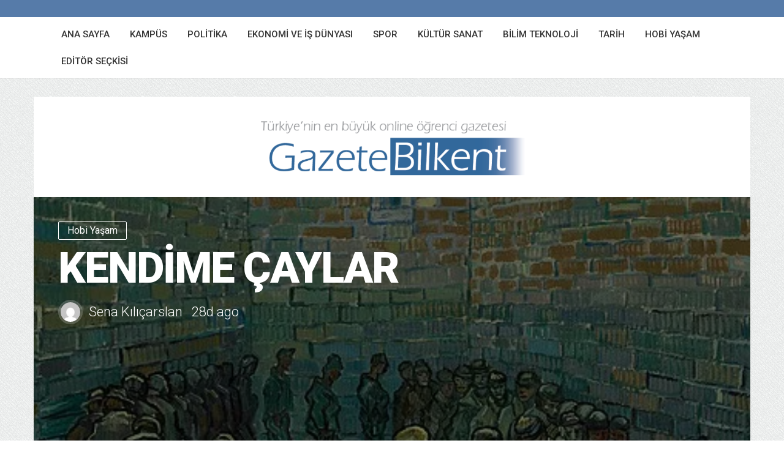

--- FILE ---
content_type: application/javascript
request_url: https://gazetebilkent.com/wp-content/themes/bilkent/assets/js/theme.min.js?ver=1.5
body_size: 12592
content:
"use strict";

var isMenuOpen = false;
var eventtype = mobilecheck() ? 'touchstart' : 'click';
var vc_swiper = {};

jQuery(function($) {

    /****************
    **  VARIOUS
    *****************/
        blu_full_calculate();
        function blu_full_calculate(){
            // make the first child element ignore the entry-content padding
            $('.blu_full').each(function(){
                var padding = parseInt($('.entry-container').css('padding-left'));
                $(this).css('margin-left', '-' + (padding - parseInt($(this).css('margin-left'))+15) + 'px');
                $(this).css('margin-right', '-' + (padding - parseInt($(this).css('margin-right'))+15) + 'px');
                $(this).animate({ opacity: 1 }, 1000);
            });
        }

        $('.blu_bold').each(function(){  
            // make sure it hasn't already been done (via php)
            if($(this).children('strong').length < 1 && $(this).children('.blu_boldsplit').length < 1){
                // separate the text by spaces
                var text = $(this).html().split(" ");


                // drop the last word and store it in a variable
                var last = text.pop();

                // join the text back and if it has more than 1 word add the span tag
                // to the last word
                if(text.length > 0){
                    $(this).html(text.join(" ") + " <strong>"+last+"</strong>");
                }
                return text.join(" ") + (text.length > 0 ? " <strong>"+last+"</strong>" : last);   
            }
        });


        $.fn.parallaxImg = function(){
            
            $(this).each(function(){
                var $that       = jQuery(this),
                    parallaxsrc = $that.attr('src'),
                    captionDiv  = $that.closest('.wp-caption');

                // If there's a caption set
                if (captionDiv.length) {
                    captionDiv.removeClass('wp-caption').addClass('post-break has-caption').css('width', 'auto');
                    $that.before('<span class="full-bg-image" style="background-image: url('+parallaxsrc+');"></span>');
                } else {
                    $that.before('<span class="post-break"><span class="full-bg-image" style="background-image: url('+parallaxsrc+');"></span></span>');
                }
                $that.remove();
            });
        }

        $('img.parallax').parallaxImg();

        /****************
        **  BLUTH POSTS SLIDER
        *****************/
        var blu_posts_sliders = [],
            sliderindex = 0;
        $.fn.blPostsSlider = function(e){

            var $that = $(this);
            $(this).each(function(i){
                
                blu_posts_sliders[i] = $(this).swiper({
                    speed: 500,
                    autoplay: 7000,
                    watchActiveIndex: true,
                    resizeReInit: true,
                    calculateHeight: false,
                    onSlideChangeStart: function(swiper){
                        // $that.siblings('.tabs').children("a").removeClass('active');
                        // $that.siblings('.tabs').children("a").eq( blu_posts_sliders[i].activeIndex ).addClass('active');
                    },
                    onInit: function(swiper){
                        $that.find('.swiper-wrapper').css('height', $that.outerHeight()+'px');
                    }
                });

                $(".tabs a").bind('touchstart mousedown', function(e){

                    e.preventDefault();
                    $(this).parent().find("a").removeClass('active');
                    $(this).addClass('active');
                    blu_posts_sliders[i].swipeTo( $(this).index() );

                });

                $(".tabs a").click(function(e){
                    e.preventDefault();
                });

                $(".arrow-left").bind('click', function(e){
                    
                    e.preventDefault();
                    blu_posts_sliders[i].swipePrev();
                    // console.log( blu_posts_sliders[i].activeIndex );

                });
                $(".arrow-right").bind('click', function(e){
                    
                    e.preventDefault();
                    blu_posts_sliders[i].swipeNext();
                    console.log( blu_posts_sliders[i].activeIndex );

                });

                blu_posts_sliders[i].wrapperTransitionEnd(function(){

                    /* hide right arrow at the end */
                    if((blu_posts_sliders[i].slides.length-1) <= blu_posts_sliders[i].activeIndex){
                        $that.siblings('.arrow-right').css('display','none');
                    }else{
                        $that.siblings('.arrow-right').css('display','');
                    }

                    /* hide left arrow at the beginning */
                    if(blu_posts_sliders[i].activeIndex == 0){
                        $that.siblings('.arrow-left').css('display','none');
                    }else{
                        $that.siblings('.arrow-left').css('display','');
                    }

                    $that.siblings('.tabs').children("a").removeClass('active');
                    $that.siblings('.tabs').children("a").eq( blu_posts_sliders[i].activeIndex ).addClass('active');
                   
                }, true);
            });

        }

        function reinitSwiper(swiper) {
          setTimeout(function () {
            swiper.reInit();
            swiper.resizeFix();
          }, 1000);
        }
            
        if($(this).hasClass('swiper-container')){
            $(window).bind('resizeEnd', function() {
                reinitSwiper($(this).swiper());
            });
        }

        $.fn.blFullWidth = function(){
            var marginAmount;
            $(this).each(function(e){
                $(this).css('margin-left', '' ).css('margin-right', '' );
                marginAmount = ( ($(window).width() - $(this).width())/2 );
                $(this).css('margin-left', '-'+marginAmount+'px' ).css('margin-right', '-'+marginAmount+'px' );

                if($(this).hasClass('swiper-container')){
                    reinitSwiper($(this).swiper());
                }
            });
        }

        if($('.full-width').length){
            $(window).bind('resizeEnd', function() {
                $('.full-width').blFullWidth();
            });
            $('.full-width').blFullWidth();
        }
        if($('.bl_posts_slider').length){
            $('.bl_posts_slider .swiper-container.full-width').animate({
                opacity: 1
            }, 400);
            $('.bl_posts_slider .swiper-container').blPostsSlider();
        }
        
            


    /****************
    **  MENU/HEADER
    *****************/

        // Scroll extra for search at the top
        if($('#header-top').length){
            var isAtTop = false;
            $( window ).on('mousewheel', function(e){
                if( $( window ).scrollTop() == 0 ){
                    
                    if(e.deltaY > 0){
                        isAtTop = true;
                        $('#wrap').animate({
                            top : 0
                        }, 200);
                        return false; // prevent default
                    }else{
                        if(isAtTop){
                            isAtTop = false;
                            $('#wrap').animate({
                                top : 0
                            }, 200);
                            return false; // prevent default
                        }
                    }
                }else{
                    if(isAtTop){
                        isAtTop = false;
                        $('#wrap').animate({
                            top : 0
                        }, 200);
                        // return false; // prevent default
                    }

                }
            });
        }

        // Shrink header on scroll down
        if(blu.fixed_header == 'true' && $('#header-content').length > 0){
            var y = $(window).scrollTop();
            
            // set the width of the header
            $(window).on('resizeEnd', function(){
                $('#header-content').css('width', $('#wrap').width()+'px');
            })
            $('#header-content').css('width', $('#wrap').width()+'px');

            if($(window).width() > 979){
                var masthead_height = $('#page-header').height();
                var masthead_top = $('#header-content').offset().top+$('#header-content').height()+50; 

                if(y > masthead_top){ 
                    $('#header-content').addClass('fixed'); 
                    $('#wrap').css('padding-top', (masthead_height)+'px'); 
                }
                if(y > 150){  $('#header-content').addClass('shrink'); $('body').addClass('sticky_header_active'); }

                else{ $('#header-content').removeClass('shrink'); $('body').removeClass('sticky_header_active'); }
                
                // Shrink menu on scroll
                var didScroll = false;
                $(window).scroll(function() {
                    didScroll = true;
                });
                setInterval(function() {
                    if ( didScroll ) {
                        didScroll = false;
                        y = $(window).scrollTop();

                        if(y > masthead_top){ 
                            $('#header-content').addClass('fixed'); 
                            $('#wrap').css('padding-top', (masthead_height)+'px'); 
                        }
                        else{ 
                            $('#header-content').removeClass('fixed'); 
                            $('#wrap').css('padding-top', ''); 
                        }
                        if(y > 500){  
                            $('#header-content').addClass('shrink'); $('body').addClass('sticky_header_active'); 
                        }
                        else{ 
                            $('#header-content').removeClass('shrink'); $('body').removeClass('sticky_header_active'); 
                        }
                    }
                }, 50);
            }else{
                $('#header-content').removeClass('shrink');
                $('#header-content').removeClass('fixed');
            }

        }else{
            $('#page').addClass('static-header'); 
        }

        // selectable category groups
        if($('#header-main-menu li.has-category-children li').length > 0){
            // make first element active on load
            $('#header-main-menu li.has-category-children li:first').addClass('active');
            $('#header-main-menu li.has-category-children .child-post:first').addClass('active');

            // animate first titles in on hover on top element
            $('#header-main-menu li.has-category-children').on('hover', function(){
                // $(this).find('li:first').css('opacity', '0.1');
                $(this).find('li:first .post-title').each(function(e){
                    $(this).delay(e*150).animate({ opacity: 0 }, 10, function(){
                        // Put timeago attributes on the new posts
                        $(this).css('opacity', '');
                        $(this).addClass('animate');
                    });
                });
            });
            
            // categories
            $('#header-main-menu li.has-category-children li').each(function(e){
                $(this).parent().children('li:first').addClass('active');
                $(this).find('.child-post:first-child').addClass('active');

                $(this).on('hover', function(){
                    $(this).closest('ul').children('li').removeClass('active');
                    $(this).children('.child-post:first').addClass('active');
                    $(this).addClass('active');
                    
                    // animate titles in
                    $(this).find('.post-title').each(function(e){
                        $(this).delay(e*150).animate({ opacity: 0 }, 10, function(){
                            // Put timeago attributes on the new posts
                            $(this).css('opacity', '');
                            $(this).addClass('animate');
                        });
                    });
                });
            });
            // posts
            $('#header-main-menu li.has-category-children .child-post').each(function(e){
                $(this).on('hover', function(){
                    $(this).parent().find('.child-post').removeClass('active');
                    $(this).addClass('active');
                });
            });

        }
        // selectable category
        if($('#header-main-menu li.is-category').length > 0){
            
            // make first element active on load
            $('#header-main-menu li.is-category .child-post:nth-child(2)').addClass('active');

            // posts
            $('#header-main-menu li.is-category .child-post').each(function(e){
                $(this).on('hover', function(){
                    $(this).parent().find('.child-post').removeClass('active');
                    $(this).addClass('active');
                });
            });

        }

    /****************
    **  Post nav fade in
    *****************/
    if($('body').hasClass('single-post')){
        var didScroll_1 = false;
        $(window).scroll(function() {
            didScroll_1 = true;
        });
        if(!mobilecheck()){

            var content_top = $('#content').position().top;

            setInterval(function() {
                if ( didScroll_1 ) {
                    didScroll_1 = false;
                    y = jQuery(window).scrollTop();

                    if(y < content_top){
                        $('.single-pagination > span').fadeOut('fast');
                    }else{
                        $('.single-pagination > span').fadeIn();
                    }
                }
            }, 150);
        }
    }


    /****************
    **  HEADER SWIPER
    *****************/
        if($('.swiper-container-top-header').length > 0){
            slidesPerView = 1;

            // Init Instagram widget
            var top_swiper = new Swiper('.swiper-container-top-header', {
              loop: true,
              pagination: '.swiper-top-header-pagination',
              paginationClickable: true,
              slidesPerView: slidesPerView,
              onTouchEnd : function(element) { $('.swiper-container').removeClass('active'); },
              onTouchStart : function(element) { $('.swiper-container').addClass('active'); },
              onSlideChangeEnd : function(element) { $('.swiper-container').removeClass('active'); },
              calculateHeight: true,
            });

            top_swiper.reInit();

            $('.swiper-top-header-pagination span').each(function(e){
                $(this).after('<div>'+$('.swiper-container-top-header .swiper-wrapper .swiper-slide').eq(e).attr('data-posttitle')+'</div>');
            });
        }

    /****************
    **  MINIMIZE WIDGET HEADER
    *****************/
        if($('.widget-head .min').length > 0){
            $('.widget-head .min').click(function(e){
                e.preventDefault();
                $(this).parent().nextAll().toggle('fast');
            });
        }

    /****************
    **  SOCIAL POSTS LOAD
    *****************/
        var didScroll2 = true,
            normalLayout = false;
        // if the layout isn't twocolumn or three column then load the posts that are already in view immediately
        if(!$('#content').hasClass('twocolumn') && !$('#content').hasClass('threecolumn') && !$('#content').hasClass('fourcolumn') && !$('#content').hasClass('fivecolumn')){
            normalLayout = true;
        }
        $(window).scroll(function() {
            didScroll2 = true;
        });
        setInterval(function() {
            if ( didScroll2 ) {
                didScroll2 = false;
                var y2 = $(window).scrollTop();

                if($('.facebook-store').length > 0){
                    $('.facebook-store').each(function(e){
                        if((y2 > $(this).offset().top - 800 && y2 < $(this).offset().top + 200) && !$(this).data('loaded') ) {
                            $(this).data('loaded', '1');
                            $(this).html($(this).data('code'));
                            FB.XFBML.parse($(this).get(0));
                            // if it's a column layout then remove the iframe and put in an icon with a link
                            if(!normalLayout){   
                                // $(this).find('iframe').remove();
                                $(this).html('<a class="facebook-fallback" href="'+$(this).find('.fb-post').data('href')+'"><i class="icon-facebook-1"></i></a>');
                            }
                        }
                    });
                }
                if($('.twitter-store').length > 0){
                    $('.twitter-store').each(function(e){
                        if((y2 > $(this).offset().top - 800 && y2 < $(this).offset().top + 200) && !$(this).data('loaded') ) {
                            $(this).data('loaded', '1');
                            $(this).html($(this).data('code'));
                            // if(twttr != 'undefined')
                                // twttr.widgets.load();
                        }
                    });
                }
                if($('.google-store').length > 0){
                    $('.google-store').each(function(e){
                        if((y2 > $(this).offset().top - 800 && y2 < $(this).offset().top + 200) && !$(this).data('loaded') ) {
                            $(this).data('loaded', '1');
                            $(this).html($(this).data('code'));
                            gapi.follow.go();
                        }
                    });
                }
            }
        }, 600);

    /****************
    **  AJAX
    *****************/
        var post__not_in_array = Array();

        function blu_ajax_post_calculate_posts(){

            $('.bl_posts:last').each(function(){
                post__not_in_array = $(this).find('.post__not_in:last').data('post__not_in');
            });

        }
        blu_ajax_post_calculate_posts();

        // load more button
        $('.bl_posts').on('click', '.ajaxload', function(e, silent){ e.preventDefault();
            
            $(this).closest('.bl_posts').find('.post__not_in').remove();
            
            var countposts      = 0,
                $that           = $(this),
                $info           = $(this).closest('.bl_posts').find('.bl_posts_information'),
                $clickCounter   = parseInt($info.data('click-count')),
                $wp_order       = ($info.data('order') == undefined ? 'DESC' : $info.data('order')),
                $data_args      = $info.data('args'),
                original_text   = $that.html();

            $that.addClass('opened').addClass('open');
             
            // show the loader instead of the button text
            $that.html('<div class="loader">  <div class="dot dot1"></div>  <div class="dot dot2"></div>  <div class="dot dot3"></div>  <div class="dot dot4"></div></div>');

            // $info.data('offset', ($info.data('offset')*$clickCounter) );

            if($data_args['post__not_in'] == undefined || $data_args['post__not_in'] == ''){
                if($clickCounter == 0){
                    $info.data('offset', ($info.data('posts_per_page')) );
                }else{
                    $info.data('offset', ($info.data('posts_per_page')*($clickCounter+1) ) );
                }
            }

            $.ajax({
                type: 'POST',
                url: blu.ajaxurl,
                data: {
                    action: 'blu_ajaxload_posts',
                    ajaxtype: 'loadmore',
                    type: $info.data('type'),
                    css: $info.data('css'),
                    offset: $info.data('offset'),
                    posts_per_page: $info.data('posts_per_page'),
                    post__not_in: post__not_in_array,
                    orderby: $info.data('orderby'),
                    order: $wp_order,
                    args: $info.data('args')
                },
                success: function(data, textStatus, XMLHttpRequest){
                    if(data != 0) $info.append(data);

                    // gather what posts not to show (what posts have already been shown)
                    if( post__not_in_array != undefined ){

                        post__not_in_array = post__not_in_array.concat( $that.closest('.bl_posts').find('.post__not_in:last').data('post__not_in') );
                        $info.data('post__not_in', post__not_in_array );
                        
                    }

                    // add to the click counter
                    $info.data('click-count', ($clickCounter+1));

                    // animate posts in
                    $info.find('.new_post').each(function(e){
                        $(this).delay(e*250).animate({ opacity: 1 }, 10, function(){
                            $(this).css('opacity', '');
                            $(this).removeClass('new_post');
                            $(this).addClass('animate');
                        });
                        countposts++;
                    });
                    $info.data('total-posts', $info.data('total-posts')+countposts);

                    // Put timeago attributes on the new posts
                    if(blu.disable_timeago !== "1"){
                        $('.timeago').timeago();
                    }


                    // write out the original text if everything was okay
                    $that.html(original_text);
                    if(!data || data == 0 || countposts < $info.data('posts_per_page')){  
                        $that.parent().fadeOut(); 
                    }else{
                        // change the address bar
                        insertParam($that.attr('id'),  $info.data('total-posts') );
                    }


                    $that.removeClass('open');
                },
                error: function(MLHttpRequest, textStatus, errorThrown){  
                    $that.html(original_text);
                } 
            })
            return false;
        });

        // orderby button
        $('.bl_posts').on('click', '.orderposts a', function(e, silent){ e.preventDefault();
            blu_ajax_post_calculate_posts();

            var countposts      = 0,
                $that           = $(this),
                $info           = $(this).closest('.bl_posts').find('.bl_posts_information'),
                $wp_order       = ($that.data('order') == undefined ? 'DESC' : $that.data('order')),
                $clickCounter   = parseInt($info.data('click-count')),
                original_text   = $that.html();

            // reset the click counter
            $clickCounter = 0;
            // fade in the load more button
            $that.closest('.bl_posts').find('.ajaxload').fadeIn();
            // save the order by information
            $info.data('orderby', $that.data('orderby'));
            $info.data('order', $wp_order);
            // reset the post__not_in
            $info.data('post__not_in', '');
            // reset the offset
            $info.data('offset', '0');
            // show the loader instead of the button text
            $info.html('<div class="loader">  <div class="dot dot1"></div>  <div class="dot dot2"></div>  <div class="dot dot3"></div>  <div class="dot dot4"></div></div>');

            $.ajax({
                type: 'POST',
                url: blu.ajaxurl,
                data: {
                    action: 'blu_ajaxload_posts',
                    ajaxtype: 'orderby',
                    type: $info.data('type'),
                    css: $info.data('css'),
                    offset: $info.data('offset'),
                    posts_per_page: $info.data('posts_per_page'),
                    orderby: $info.data('orderby'),
                    order: $wp_order,
                    args: $info.data('args')
                },
                success: function(data, textStatus, XMLHttpRequest){
                    if(data != 0) $info.html(data);

                    // gather what posts not to show (what posts have already been shown)
                    post__not_in_array = post__not_in_array.concat( $that.closest('.bl_posts').find('.post__not_in:last').data('post__not_in') );
                    $info.data('post__not_in', post__not_in_array );

                    // $info.data('offset', $info.data('posts_per_page'));
                    $info.find('.new_post').each(function(e){
                        $(this).delay(e*250).animate({ opacity: 1 }, 10, function(){
                            // Put timeago attributes on the new posts
                            $(this).css('opacity', '');
                            $(this).removeClass('new_post');
                            $(this).addClass('animate');
                        });
                    });
                    if(blu.disable_timeago !== "1"){
                        $('.timeago').timeago();
                    }

                    // change the address bar
                    insertParam('ob'+$info.data('ajaxid'), $info.data('orderby'));
                    insertParam('o'+$info.data('ajaxid'), $wp_order);
                    insertParam('a'+$info.data('ajaxid'), '0');
                    
                    $that.removeClass('open');

                    $info.siblings('.loadmore').fadeIn();
                },
                error: function(MLHttpRequest, textStatus, errorThrown){  
                } 
            })
            return false;
        });

        // Bind to StateChange Event
        History.Adapter.bind(window,'statechange',function(){ // Note: We are using statechange instead of popstate
            var State = History.getState(); // Note: We are using History.getState() instead of event.state
        });

    /****************
    **  COMMENT SCORE
    *****************/
        // AJAX Comment Vote
        $('.blu-comment-vote').unbind('click').click( function(e) {
            e.stopPropagation();
            e.preventDefault();
            var previousScore = +$(this).parent().find('.total-score').html();
            var commentID = $(this).data('commentid');
            var voteType;
            if($(this).hasClass('blu-comment-vote-up')){
                previousScore++;
                voteType = 'up';
            }else{
                previousScore--;
                voteType = 'down';
            }
            var $that = $(this);
            $.ajax({  
                type: 'POST',  
                url: blu.ajaxurl,  
                data: {  
                    action: 'blu_ajax_comment_score',
                    commentid: commentID,
                    votetype: voteType,
                    previousScore: previousScore
                },  
                success: function(data, textStatus, XMLHttpRequest){  
                    if(!data){  
                        $that.css('color','#DDDDDD');
                        $that.parent().find('.total-score').html(previousScore++).addClass('vote-'+voteType);
                        if(voteType = 'down' && ( previousScore - 1 < 0 )){
                            $that.closest('li').addClass('mute');
                        }
                    }else{
                        $that.parent().find('.total-score').after('<span class="already-voted">Already voted!</span>'); 
                    }
                },  
                error: function(MLHttpRequest, textStatus, errorThrown){  
                    $that.parent().find('.total-score').after('<span class="already-voted">Error: ' + errorThrown + '</span>'); 
                }  
            });
        }); 

    /****************
    **  SOCIAL BUTTONS
    *****************/
        // load google+ button if there's a button present
        if($('.google-plus-button').length > 0){
            (function() {
                var po = document.createElement('script'); po.type = 'text/javascript'; po.async = true;
                po.src = 'https://apis.google.com/js/platform.js';
                var s = document.getElementsByTagName('script')[0]; s.parentNode.insertBefore(po, s);
            })();
        }
        // load twitter button if there's a button present
        if($('.twitter-button').length > 0){
            !function(d,s,id){var js,fjs=d.getElementsByTagName(s)[0],p=/^http:/.test(d.location)?'http':'https';if(!d.getElementById(id)){js=d.createElement(s);js.id=id;js.src=p+'://platform.twitter.com/widgets.js';fjs.parentNode.insertBefore(js,fjs);}}(document, 'script', 'twitter-wjs');
        }

    /****************
    **  SWIPER
    *****************/
        if($('.swiper-gallery').length > 0){
            var galleryswiperNumber = 1;
            imagesLoaded( document.querySelector('#content'), function( instance ) {
                // Gallery
                $('.swiper-gallery').each(function(e){
                    $(this).attr('id', 'gallery-swiper-'+galleryswiperNumber);

                    var gallery_swiper = new Swiper('#gallery-swiper-'+galleryswiperNumber, {
                        pagination: '#gallery-swiper-'+galleryswiperNumber+' .swiper-pagination',
                        loop:false,
                        paginationClickable: true,
                        slidesPerView: 1,
                        preventLinks: false,
                        releaseFormElements: true,
                        keyboardControl: true,
                        watchActiveIndex: true,
                        noSwiping: true,
                        calculateHeight: true,
                        onSlideChangeStart: function(swiper){
                            $(swiper.container).height( $( swiper.activeSlide()).find('img').height() );
                        },
                        onImagesReady: function(swiper){
                            $('.swiper-gallery').css( 'opacity', '1' );
                            $(swiper.container).height( $( swiper.activeSlide()).find('img').height() );
                
                        }
                    });
                    galleryswiperNumber++;

                    gallery_swiper.reInit();
                });

                
                $('.swiper-gallery .arrow-left').on('click', function(e){
                    e.preventDefault();
                    $(this).closest('.swiper-gallery').swiper().swipePrev();
                    $(this).closest('.swiper-gallery').height($(this).closest('.swiper-gallery').find('.swiper-slide-active img').height());
                });
                $('.swiper-gallery .arrow-right').on('click', function(e){
                    e.preventDefault();
                    $(this).closest('.swiper-gallery').swiper().swipeNext();
                    $(this).closest('.swiper-gallery').height($(this).closest('.swiper-gallery').find('.swiper-slide-active img').height());
                });
            });
        }

    /****************
    **  IMAGE COMMENTS
    *****************/
        // Add image comment classes on images inside posts
        /*$('.entry-content a').each(function(){
            if($(this).children('img').length > 0){
                $(this).attr('data-href', $(this).children('img').attr('src'));
                $(this).removeClass('lightbox');
                $(this).addClass('image-comment');
            }
        });*/

        // Add Image Comment functionality
        if($('.image-comment').length > 0){
            imagesLoaded( document.querySelector('.image-comment'), function( instance ) {
                $('.image-comment-on .image-comment').each(function(){
                    // insert lightbox button
                    if(!$(this).hasClass('entry-head')){
                        $(this).find('img').after('<a href="' + $(this).data('href') + '" class="image-open lightbox btn btn-default"><i class="fa fa-arrows-alt"></i></a>');
                        $(this).find('.image-open').magnificPopup({type:'image'});
                    }
                });

                $('.image-comment-on .image-comment .image-open').click( function(e) {
                    e.stopPropagation();
                    // e.preventDefault();
                });
                $('.image-comment-on .image-comment').click( function(e) {
                    e.stopPropagation();
                    e.preventDefault();
                    cropClose();
                    // comment container
                    var information = "";
                    if($('#author').length > 0){ information = "<input id='image-author' type='text' placeholder='Your Name'><input id='image-email' type='text' placeholder='Your Email'>"; }
                    var container = '<div id="image-comment-crop-container" class="swiper-no-swiping"><div class="crop-center"><div class="crop-close">×</div></div><div class="submit-container swiper-no-swiping">' + information;
                    if($(window).width() > 979){
                        container +=  '<textarea rows="5" class="swiper-no-swiping"></textarea><a class="btn btn-primary btn-block">Submit Comment</a></div></div>';
                    }
                    $(this).remove('#image-comment-crop-container');
                    if($('#image-comment-crop-container').length < 1){
                        $(this).append(container);
                    }
                    $('#image-comment-crop-container #image-author').click(function(e){
                        e.stopPropagation();
                        e.preventDefault();
                    });
                    $('#image-comment-crop-container #image-author').change(function(e){
                        $('#author').val($(this).val());
                    });
                    $('#image-comment-crop-container #image-email').click(function(e){
                        e.stopPropagation();
                        e.preventDefault();
                    });
                    $('#image-comment-crop-container #image-email').change(function(e){
                        $('#email').val($(this).val());
                    });
                    $('#image-comment-crop-container textarea').click(function(e){
                        e.stopPropagation();
                        e.preventDefault();
                    });
                    $('#image-comment-crop-container textarea').change(function(e){
                        $('#comment').val($(this).val());
                    });

                    // put in the correct information when clicked ( if there is any )
                    if( $('#image-comment-crop-container #image-author').val() == '' ){
                        $('#image-comment-crop-container #image-author').val($('#author').val());
                    }
                    if( $('#image-comment-crop-container #image-email').val() == ''  ){
                        $('#image-comment-crop-container #image-email').val($('#email').val());
                    }
                    if( $('#image-comment-crop-container textarea').text() == ''  ){
                        $('#image-comment-crop-container textarea').text($('#comment').val());
                    }

                    $('#image-comment-crop-container *:first-child').focus();

                    $('#image-comment-crop-container .btn').click(function(e){
                        e.stopPropagation();
                        e.preventDefault();
                        $('#comment').val($('#image-comment-crop-container textarea').val());
                        $('#commentform #submit').trigger('click');
                        $(this).unbind('click');
                        $('#image-comment-crop-container textarea').unbind('click');
                        $('#image-comment-crop-container textarea').unbind('change');
                        $('#image-comment-crop-container #image-author').unbind('click');
                        $('#image-comment-crop-container #image-author').unbind('change');
                        $('#image-comment-crop-container #image-email').unbind('click');
                        $('#image-comment-crop-container #image-email').unbind('change');
                    });

                    // close the crop tool and remove the selection
                    $('.crop-close').click(function(e){
                        e.preventDefault();
                        cropClose();
                        e.stopPropagation();
                    });

                    var posX_old = $(this).offset().left,
                        posY_old = $(this).offset().top,
                        posX = $(this).offset().left,
                        posY = $(this).offset().top,
                        image_width = $(this).children('img').attr('width'),
                        image_container_height = $(this).height(),
                        image_container_width = $(this).width(),
                        image_ratio = (image_width/image_container_width),
                        mobile_multiplication = 1,
                        mobileY_fix = 0,
                        mobileX_fix = 0,
                        crop_tool_scale = 100,
                        crop_tool_position_X = crop_tool_scale/2,
                        crop_tool_position_Y = crop_tool_scale/2;

                    $('#image-comment-crop-container .crop-center').css('height',crop_tool_scale);
                    $('#image-comment-crop-container .crop-center').css('width',crop_tool_scale);
                    $(this).find('.submit-container').css('width', (crop_tool_scale*3)+'px');
                    $(this).find('.submit-container').css('margin-left', -(crop_tool_scale)+'px');
                    container_positionY = (image_container_height - (e.pageY - posY_old));
                    container_positionX = (image_container_width - (e.pageX - posX_old));
                    
                    // WHERE TO DISPLAY THE CONTAINER: 

                    // if it's at the bottom
                    if( container_positionY < (crop_tool_scale+100) || container_positionX < (crop_tool_scale+100)){
                        $(this).find('.submit-container').css('top','-'+(crop_tool_scale+50)+'px');
                        $(this).find('.submit-container').css('left', '-'+(crop_tool_scale+125)+'px');
                    }
                    // if it's all the way to the left
                    if( container_positionX > image_container_width - (crop_tool_scale+100) || ( container_positionY < (crop_tool_scale+100) && container_positionX > image_container_width - 500 )){
                        $(this).find('.submit-container').css('top','-'+(crop_tool_scale+50)+'px');
                        $(this).find('.submit-container').css('left','auto');
                        $(this).find('.submit-container').css('right', '-'+(crop_tool_scale+125)+'px');
                    }
                    // if the image has an alignright class then put it to the left
                    if( $(this).hasClass('alignright') ){
                        $(this).find('.submit-container').css('top','-'+(crop_tool_scale+50)+'px');
                        $(this).find('.submit-container').css('left', '-'+(crop_tool_scale+125)+'px');
                        $(this).find('.submit-container').css('right','auto');
                    }
                    // if it's a mobile view then stop the nonsense and just display it below!
                    if( $(window).width() < 979 ){
                        // add multiplier if it's mobile to enlargen the image
                        mobile_multiplication = 2;
                        mobileY_fix = -50;
                        mobileX_fix = -50;
                        $(this).find('.submit-container').css('display','none');
                    }

                    // fix the height if it's out of bounds ( bottom, top )
                    if( (image_container_height - (e.pageY - posY)) < (crop_tool_scale)){
                        posY = image_container_height - crop_tool_scale;
                        crop_tool_position_Y = crop_tool_scale;
                    }else if( (e.pageY - posY) < (crop_tool_scale/2) ){
                        posY = 0;
                    }else{
                        posY = (e.pageY - posY) - (crop_tool_scale/2);
                    }

                    // fix the width if it's out of bounds ( right, left )
                    if( (image_container_width - (e.pageX - posX)) < (crop_tool_scale)){
                        posX = image_container_width - crop_tool_scale;
                        crop_tool_position_X = crop_tool_scale;
                    }else if( (e.pageX - posX) < (crop_tool_scale/2) ){
                        posX = 0;
                    }else{
                        posX = (e.pageX - posX) - (crop_tool_scale/2);
                    }

                    // place the container at the appropriate coordinates
                    $('#image-comment-crop-container').css('left', posX).css('top', posY);

                    // get ready to set the coordinates into the html
                    posX = (posX * mobile_multiplication) - crop_tool_position_X - mobileY_fix;
                    posY = (posY * mobile_multiplication) - crop_tool_position_Y - mobileY_fix;
                    if(posY < 0){ posY = 0; }
                    if(posX < 0){ posX = 0; }
                    image_container_width = image_container_width * mobile_multiplication;
                    image_container_height = image_container_height * mobile_multiplication;

                    // put the image in the correct positions
                    var img_src = $(this).children('img').attr('src');

                    // display the placeholder
                    $('#image-comment-placeholder').css('display', 'block');

                    // position the image in the placeholder
                    $('#image-comment-placeholder').html('<img src="' + img_src + '" style="width: ' + image_container_width + 'px; left: -' + posX + 'px; top: -' + posY + 'px;">').append('<div class="crop-close">×</div>').click(function(e){
                        cropClose();
                        e.stopPropagation();
                    });
                    $('#respond form').css('padding-left', '215px');
                    $('#comment_image_location').val(posY+ ',' + posX + ',' + img_src + ',' + image_container_width);
                });
            });
        }
        // Image Crop Container Close
        function cropClose(){
            if($('#image-comment-crop-container').length > 0){
                $('#image-comment-crop-container').remove();
                $('#image-comment-placeholder').css('display','none');
                $('#respond form').css('padding-left', '0');
                $('#comment_image_location').val('false');
            }
        }

    /****************
    **  HELPERS
    *****************/
        $( '.share-post' ).click(function(e){ e.preventDefault(); });
        if( $( '.timeago' ).length > 0 ){ if(blu.disable_timeago !== "1"){ $('.timeago').timeago(); } }
        if( $( '.tips' ).length > 0 ){ $('.tips').tooltip(); }
        if( $( '.bl_popover' ).length > 0 ){ $('.bl_popover').popover(); }
        
        /****************
        **  LIGHTBOX
        *****************/
        if( $( '.lightbox' ).length > 0 ){
          $('.lightbox' ).magnificPopup({type:'image'});

          $( '.entry-content p .lightbox' ).each(function(){
            $( this ).css('float', $( this ).children('img').css('float') );
          });
        }
        // fade everything in on page load
        // $('.entry-content').animate({opacity:'1'}, 800, 'swing');
        
        // Lightbox Gallery
        var suffixjpg = '.jpg';
        var suffixjpeg = '.jpeg';
        var suffixpng = '.png';
        var suffixgif = '.gif';
        if( $( '.gallery' ).length > 0 ){
          if( $( '.gallery-item a' ).eq(0).attr( 'href' ).indexOf(suffixjpg, $( '.gallery-item a' ).eq(0).length - suffixjpg.length) !== -1 || $( '.gallery-item a' ).eq(0).attr( 'href' ).indexOf(suffixjpeg, $( '.gallery-item a' ).eq(0).length - suffixjpeg.length) !== -1 || $( '.gallery-item a' ).eq(0).attr( 'href' ).indexOf(suffixpng, $( '.gallery-item a' ).eq(0).length - suffixpng.length) !== -1 || $( '.gallery-item a' ).eq(0).attr( 'href' ).indexOf(suffixgif, $( '.gallery-item a' ).eq(0).length - suffixgif.length) !== -1){
            $( '.gallery' ).magnificPopup({
                delegate: '.gallery-item a', // the container for each your gallery items
                type: 'image',
                gallery:{ enabled:true }
            });
          }
        }
        // Jetpack Lightbox Gallery
        if( $( '.tiled-gallery').length > 0 ){
          if( $( '.tiled-gallery-item a' ).eq(0).attr( 'href' ).indexOf(suffixjpg, $( '.tiled-gallery-item a' ).eq(0).length - suffixjpg.length) !== -1 || $( '.tiled-gallery-item a' ).eq(0).attr( 'href' ).indexOf(suffixjpeg, $( '.tiled-gallery-item a' ).eq(0).length - suffixjpeg.length) !== -1 || $( '.tiled-gallery-item a' ).eq(0).attr( 'href' ).indexOf(suffixpng, $( '.tiled-gallery-item a' ).eq(0).length - suffixpng.length) !== -1 || $( '.tiled-gallery-item a' ).eq(0).attr( 'href' ).indexOf(suffixgif, $( '.tiled-gallery-item a' ).eq(0).length - suffixgif.length) !== -1){
            $( '.tiled-gallery' ).magnificPopup({
                delegate: '.tiled-gallery-item a', // the container for each your gallery items
                type: 'image',
                gallery:{ enabled:true }
            });
          }
        }
    
    /****************
    **  SYNTAX HIGHLIGHTING
    *****************/
        if( $("pre").length > 0 ){
            $("pre.html").snippet("html",{style:"emacs"});
            $("pre.css").snippet("css",{style:"emacs"});
            $("pre.php").snippet("php",{style:"emacs"});
            $("pre.js").snippet("javascript",{style:"emacs"});
        }

    /****************
    **  Post Title fixes
    *****************/
        $('.format-quote .quote-area').each(function(e){
            var width = $(this).outerWidth();
            var height = $(this).outerHeight();
            var image_height = $(this).next('img').height();
            var font_change = 0;
            var final_width = width;
            // if the height of the text is larger than the height of the image, then shrink the final font size
            if(height > image_height-80){ 
                final_width = final_width - (height - image_height + 50);
            }
            if(final_width < 200){ final_width = 200; }
            if(final_width > 1000){ final_width = 1000; }

            $(this).find('.quote-text').css('font-size', (final_width/14)+'px');
            height = $(this).outerHeight();
            $(this).outerHeight(height);
            
            $(this).css('margin-top', '-'+(height/2)+'px');
            $(this).css('opacity', '1');
        });
        $('.author-posts-item').each(function(e){
            var width = $(this).width();
            $(this).height($(this).width());
            $(this).find('h3').css('font-size', (width/7)+'px');
            var height = $(this).height();
            
            $(this).find('a').height(height);
            $(this).find('h3').css('margin-top', '-'+($(this).find('h3').outerHeight()/2)+'px');
            // $(this).css('opacity', '1');
        });

    /****************
    **  Instagram Widget
    *****************/
        if($('.blu_instagram').length > 0){
            slidesPerView = 1;

            // Init Instagram widget
            var instagram_swiper = new Swiper('.swiper-container-instagram', {
              loop: true,
              paginationClickable: true,
              slidesPerView: slidesPerView,
              onTouchEnd : function(element) { $('.swiper-container').removeClass('active'); },
              onTouchStart : function(element) { $('.swiper-container').addClass('active'); },
              onSlideChangeEnd : function(element) { $('.swiper-container').removeClass('active'); },       
              calculateHeight: true,
            });

            // enable pagination arrows
            $('.swiper-container-instagram .arrow-left').on('click', function(e){
              e.preventDefault();
              instagram_swiper.swipePrev();
            });
            $('.swiper-container-instagram .arrow-right').on('click', function(e){
              e.preventDefault();
              instagram_swiper.swipeNext();
            });

            instagram_swiper.reInit();
        }

    /****************
    **  Flickr Widget
    *****************/
        if($('.blu_flickr').length > 0){
            slidesPerView = 1;

            // Init Instagram widget
            var flickr_swiper = new Swiper('.swiper-container-flickr', {
              loop: true,
              paginationClickable: true,
              slidesPerView: slidesPerView,
              onTouchEnd : function(element) { $('.swiper-container').removeClass('active'); },
              onTouchStart : function(element) { $('.swiper-container').addClass('active'); },
              onSlideChangeEnd : function(element) { $('.swiper-container').removeClass('active'); },       
              calculateHeight: true,
            });

            // enable pagination arrows
            $('.swiper-container-flickr .arrow-left').on('click', function(e){
              e.preventDefault();
              flickr_swiper.swipePrev();
            });
            $('.swiper-container-flickr .arrow-right').on('click', function(e){
              e.preventDefault();
              flickr_swiper.swipeNext();
            });

            flickr_swiper.reInit();
        }    
    
    /****************
    **  Featured Posts Widget
    *****************/
        if($('.bl_featured_post').length > 0){
            slidesPerView = 1;

            // Init Instagram widget
            var featured_swiper = new Swiper('.swiper-container-featured', {
              loop: true,
              paginationClickable: true,
              slidesPerView: slidesPerView,
              onTouchEnd : function(element) { $('.swiper-container').removeClass('active'); },
              onTouchStart : function(element) { $('.swiper-container').addClass('active'); },
              onSlideChangeEnd : function(element) { $('.swiper-container').removeClass('active'); },       
              calculateHeight: true,
            });

            // enable pagination arrows
            $('.swiper-container-featured .arrow-left').on('click', function(e){
              e.preventDefault();
              featured_swiper.swipePrev();
            });
            $('.swiper-container-featured .arrow-right').on('click', function(e){
              e.preventDefault();
              featured_swiper.swipeNext();
            });

            $('.swiper-container-featured .swiper-slide a').each(function(e){
                var width = $(this).find('.post-title').width();
                $(this).find('.post-title').css('font-size', (width/10)+'px');
                var height = $(this).height();
                $(this).height(height);
                $(this).find('.post-title').css('margin-top', '-'+($(this).find('.post-title').height()/2)+'px');
                $(this).find('.post-title').css('opacity', '1');
            });

            featured_swiper.reInit();
        }
    
    /****************
    **  MASONRY
    *****************/
        if($('#content').hasClass('twocolumn') || $('#content').hasClass('threecolumn') || $('#content').hasClass('fourcolumn') || $('#content').hasClass('fivecolumn')){

            var $container = $('#content .columns');
            // initialize
            $container.masonry({
                itemSelector: 'article'
            });

            var didTimeOut = false;
            $('#content .columns article .entry-image').resize(function(e){
                $('#content .columns').masonry();
            });
        }
        
    /****************
    **  STICKY SIDEBAR
    *****************/
        // make sure the element exists on the page before trying to initalize
        imagesLoaded( document.querySelector('#wrap'), function( instance ) {
            if($( '.sticky_sidebar' ).length){

                setTimeout(function(){
                    blu_activate_sticky_sidebar();
                }, 1000);
            }
        });

    /****************
    **  DETECT WIDOW RESIZE
    *****************/
        $(window).resize(function() {
            if(this.resizeTO) clearTimeout(this.resizeTO);
            this.resizeTO = setTimeout(function() {
                $(this).trigger('resizeEnd');
            }, 200);
        });

    /****************
    **  CATEGORY SCROLL
    *****************/
        $('.category-scroll a').on('click', function(e){
            e.preventDefault();
            if($('article[data-categoryslug="' + $(this).data('categoryscroll') + '"]:first').length){
                $('html, body').animate({
                    scrollTop: ($('article[data-categoryslug="' + $(this).data('categoryscroll') + '"]:first').offset().top - 200)
                }, 500)
            }
        });

});


// vertical align any element
function blu_vertical_align(element){
     jQuery(element).css('margin-top', '-'+((jQuery(element).outerHeight()/2)+20)+'px');
}

// Read a page's GET URL variables and return them as an associative array.
function insertParam(key, value)
{
    key = encodeURI(key); value = encodeURI(value);
    var kvp = document.location.search.substr(1).split('&');
    var i=kvp.length; var x; while(i--) 
    {
        x = kvp[i].split('=');

        if (x[0]==key)
        {
            x[1] = value;
            kvp[i] = x.join('=');
            break;
        }
    }
    if(i<0) {kvp[kvp.length] = [key,value].join('=');}
    //this will reload the page, it's likely better to store this until finished
    // History.replaceState({}, document.title, window.location.toString()+'?'+$that.attr('id')+'='+$that.data('offset'));
    History.replaceState({}, document.title, '?'+kvp.join('&'));
    // document.location.search = kvp.join('&'); 
}

function load_dynamictitles(){
    // change the height of post titles in boxes to match the width of the box
    jQuery('.dynamic-title').each(function(e){
        var box_width = jQuery(this).parent().outerWidth();
        var font_size = box_width*0.11;


        // limit the max and min font size
        if(font_size > 54){ font_size = 54 }
        if(font_size < 22){ font_size = 22 }

        jQuery(this).css('font-size', font_size + 'px');

        // only display them now if it isn't a slider (doesn't look right)
        if(jQuery(this).closest('.blu_posts_slider').length < 1){
            jQuery(this).animate({ opacity: 1 }, 1000);
        } 
    });
}


function blu_activate_sticky_sidebar(){
    
     // name your elements here
    var stickyElement = '.sticky_sidebar', // the element you want to make sticky
    bottomElement = '#footer', // the bottom element where you want the sticky element to stop (usually the footer)
    marginTop = 30;

    if(blu.fixed_header == 'true'){
        marginTop += 60 + 3;
    }
    
    // make sure the element exists on the page before trying to initalize
    if(jQuery( stickyElement ).length){
        jQuery( stickyElement ).each(function(){
            // when should we start affixing? (the amount of pixels to the top from the element)
            var fromTop = jQuery( this ).offset().top,
            // where is the bottom of the element?
            fromBottom = jQuery( document ).height()-(jQuery( this ).offset().top + jQuery( this ).outerHeight()),
            // where should we stop? (the amount of pixels from the top where the bottom element is)
            // also add the outer height mismatch to the height of the element to account for padding and borders
            stopOn = jQuery( document ).height()-( jQuery( bottomElement ).offset().top)+(jQuery( this ).outerHeight() - jQuery( this ).height());
            // if the element doesn't need to get sticky, then skip it so it won't mess up your layout
            if( (fromBottom-stopOn) > 200 ){
                // let's put a sticky width on the element and assign it to the top
                jQuery( this ).css('width', jQuery( this ).width()).css('top', 0).css('position', '');
                // assign the affix to the element
                jQuery( this ).affix({
                    offset: 
                    {
                        top: fromTop-marginTop,  // make it stick where the top pixel of the element is
                        bottom: function(){
                            return jQuery( bottomElement ).outerHeight(); // make it stop where the top pixel of the bottom element is
                        }
                    }
                // when the affix get's called then make sure the position is the default (fixed) and it's at the top
                }).on('affix.bs.affix', function(){ jQuery( this ).css('top', 0).css('position', ''); });
            }
            // trigger the scroll event so it always activates
            jQuery( window ).trigger('scroll');
        });
    }
}
function openMenu(e){
    if( isMenuOpen ) return;

    // fixMenuHeight()
    jQuery('.blu-top-header .menu > li').addClass('selected');
    isMenuOpen = true;
}
function closeMenu(){
    if( !isMenuOpen ) return;
    jQuery('.blu-top-header .menu > li').removeClass('selected');
    isMenuOpen = false;
}
function fixMenuHeight(){
    if(mobilecheck() ){
        jQuery('.menu-wrapper').height(jQuery(window).height());
    }else{
        jQuery('.menu-wrapper').height(jQuery('#page').height());
    }
}
function addDocumentClickBind(){
    jQuery(document).bind( eventtype, function(e){ 
        closeMenu(); 
        jQuery(this).unbind( eventtype ); 
    });
}
function social_share(data) {
    window.open( data, "fbshare", "height=450,width=760,resizable=0,toolbar=0,menubar=0,status=0,location=0,scrollbars=0" );
}
function mobilecheck() {
    var check = false;
    (function(a){if(/(android|ipad|playbook|silk|bb\d+|meego).+mobile|avantgo|bada\/|blackberry|blazer|compal|elaine|fennec|hiptop|iemobile|ip(hone|od)|iris|kindle|lge |maemo|midp|mmp|netfront|opera m(ob|in)i|palm( os)?|phone|p(ixi|re)\/|plucker|pocket|psp|series(4|6)0|symbian|treo|up\.(browser|link)|vodafone|wap|windows (ce|phone)|xda|xiino/i.test(a)||/1207|6310|6590|3gso|4thp|50[1-6]i|770s|802s|a wa|abac|ac(er|oo|s\-)|ai(ko|rn)|al(av|ca|co)|amoi|an(ex|ny|yw)|aptu|ar(ch|go)|as(te|us)|attw|au(di|\-m|r |s )|avan|be(ck|ll|nq)|bi(lb|rd)|bl(ac|az)|br(e|v)w|bumb|bw\-(n|u)|c55\/|capi|ccwa|cdm\-|cell|chtm|cldc|cmd\-|co(mp|nd)|craw|da(it|ll|ng)|dbte|dc\-s|devi|dica|dmob|do(c|p)o|ds(12|\-d)|el(49|ai)|em(l2|ul)|er(ic|k0)|esl8|ez([4-7]0|os|wa|ze)|fetc|fly(\-|_)|g1 u|g560|gene|gf\-5|g\-mo|go(\.w|od)|gr(ad|un)|haie|hcit|hd\-(m|p|t)|hei\-|hi(pt|ta)|hp( i|ip)|hs\-c|ht(c(\-| |_|a|g|p|s|t)|tp)|hu(aw|tc)|i\-(20|go|ma)|i230|iac( |\-|\/)|ibro|idea|ig01|ikom|im1k|inno|ipaq|iris|ja(t|v)a|jbro|jemu|jigs|kddi|keji|kgt( |\/)|klon|kpt |kwc\-|kyo(c|k)|le(no|xi)|lg( g|\/(k|l|u)|50|54|\-[a-w])|libw|lynx|m1\-w|m3ga|m50\/|ma(te|ui|xo)|mc(01|21|ca)|m\-cr|me(rc|ri)|mi(o8|oa|ts)|mmef|mo(01|02|bi|de|do|t(\-| |o|v)|zz)|mt(50|p1|v )|mwbp|mywa|n10[0-2]|n20[2-3]|n30(0|2)|n50(0|2|5)|n7(0(0|1)|10)|ne((c|m)\-|on|tf|wf|wg|wt)|nok(6|i)|nzph|o2im|op(ti|wv)|oran|owg1|p800|pan(a|d|t)|pdxg|pg(13|\-([1-8]|c))|phil|pire|pl(ay|uc)|pn\-2|po(ck|rt|se)|prox|psio|pt\-g|qa\-a|qc(07|12|21|32|60|\-[2-7]|i\-)|qtek|r380|r600|raks|rim9|ro(ve|zo)|s55\/|sa(ge|ma|mm|ms|ny|va)|sc(01|h\-|oo|p\-)|sdk\/|se(c(\-|0|1)|47|mc|nd|ri)|sgh\-|shar|sie(\-|m)|sk\-0|sl(45|id)|sm(al|ar|b3|it|t5)|so(ft|ny)|sp(01|h\-|v\-|v )|sy(01|mb)|t2(18|50)|t6(00|10|18)|ta(gt|lk)|tcl\-|tdg\-|tel(i|m)|tim\-|t\-mo|to(pl|sh)|ts(70|m\-|m3|m5)|tx\-9|up(\.b|g1|si)|utst|v400|v750|veri|vi(rg|te)|vk(40|5[0-3]|\-v)|vm40|voda|vulc|vx(52|53|60|61|70|80|81|83|85|98)|w3c(\-| )|webc|whit|wi(g |nc|nw)|wmlb|wonu|x700|yas\-|your|zeto|zte\-/i.test(a.substr(0,4)))check = true})(navigator.userAgent||navigator.vendor||window.opera);
    return check;
}